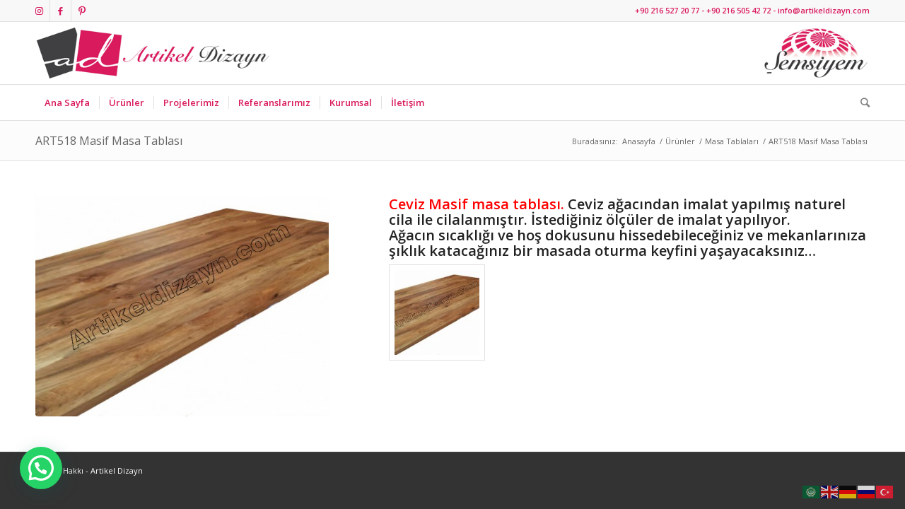

--- FILE ---
content_type: text/html; charset=UTF-8
request_url: https://artikeldizayn.com/urunler/masa-tablalari/356-art518-masif-masa-tablas
body_size: 10557
content:
<!DOCTYPE html>
<html lang="tr" class="html_stretched responsive av-preloader-disabled av-default-lightbox  html_header_top html_logo_left html_bottom_nav_header html_menu_left html_slim html_header_sticky html_header_shrinking html_header_topbar_active html_mobile_menu_phone html_header_searchicon html_content_align_center html_header_unstick_top_disabled html_header_stretch_disabled html_av-overlay-side html_av-overlay-side-classic html_av-submenu-noclone html_entry_id_2257 av-cookies-no-cookie-consent av-no-preview html_text_menu_active ">
<head>
<!-- Global site tag (gtag.js) - Google Ads: 997837321 -->
<script async src="https://www.googletagmanager.com/gtag/js?id=AW-997837321"></script>
<script>
  window.dataLayer = window.dataLayer || [];
  function gtag(){dataLayer.push(arguments);}
  gtag('js', new Date());

  gtag('config', 'AW-997837321');
</script>

<!-- Event snippet for Kişi conversion page -->
<script>
  gtag('event', 'conversion', {'send_to': 'AW-997837321/m4S8CPu9rPkBEImU59sD'});
</script>

<meta charset="UTF-8" />
<meta name="robots" content="index, follow" />


<!-- mobile setting -->
<meta name="viewport" content="width=device-width, initial-scale=1">

<!-- Scripts/CSS and wp_head hook -->
<title>ART518 Masif Masa Tablası &#8211; Artikel Dizayn</title>
<meta name='robots' content='max-image-preview:large' />

<!-- Google Tag Manager for WordPress by gtm4wp.com -->
<script data-cfasync="false" data-pagespeed-no-defer>
	var gtm4wp_datalayer_name = "dataLayer";
	var dataLayer = dataLayer || [];
</script>
<!-- End Google Tag Manager for WordPress by gtm4wp.com --><link rel='dns-prefetch' href='//www.googletagmanager.com' />
<link rel="alternate" type="application/rss+xml" title="Artikel Dizayn &raquo; akışı" href="https://artikeldizayn.com/feed" />
<link rel="alternate" type="application/rss+xml" title="Artikel Dizayn &raquo; yorum akışı" href="https://artikeldizayn.com/comments/feed" />
<link rel="alternate" title="oEmbed (JSON)" type="application/json+oembed" href="https://artikeldizayn.com/wp-json/oembed/1.0/embed?url=https%3A%2F%2Fartikeldizayn.com%2Furunler%2Fmasa-tablalari%2F356-art518-masif-masa-tablas" />
<link rel="alternate" title="oEmbed (XML)" type="text/xml+oembed" href="https://artikeldizayn.com/wp-json/oembed/1.0/embed?url=https%3A%2F%2Fartikeldizayn.com%2Furunler%2Fmasa-tablalari%2F356-art518-masif-masa-tablas&#038;format=xml" />

<!-- google webfont font replacement -->

			<script type='text/javascript'>

				(function() {
					
					/*	check if webfonts are disabled by user setting via cookie - or user must opt in.	*/
					var html = document.getElementsByTagName('html')[0];
					var cookie_check = html.className.indexOf('av-cookies-needs-opt-in') >= 0 || html.className.indexOf('av-cookies-can-opt-out') >= 0;
					var allow_continue = true;
					var silent_accept_cookie = html.className.indexOf('av-cookies-user-silent-accept') >= 0;

					if( cookie_check && ! silent_accept_cookie )
					{
						if( ! document.cookie.match(/aviaCookieConsent/) || html.className.indexOf('av-cookies-session-refused') >= 0 )
						{
							allow_continue = false;
						}
						else
						{
							if( ! document.cookie.match(/aviaPrivacyRefuseCookiesHideBar/) )
							{
								allow_continue = false;
							}
							else if( ! document.cookie.match(/aviaPrivacyEssentialCookiesEnabled/) )
							{
								allow_continue = false;
							}
							else if( document.cookie.match(/aviaPrivacyGoogleWebfontsDisabled/) )
							{
								allow_continue = false;
							}
						}
					}
					
					if( allow_continue )
					{
						var f = document.createElement('link');
					
						f.type 	= 'text/css';
						f.rel 	= 'stylesheet';
						f.href 	= '//fonts.googleapis.com/css?family=Open+Sans:400,600';
						f.id 	= 'avia-google-webfont';

						document.getElementsByTagName('head')[0].appendChild(f);
					}
				})();
			
			</script>
			<style id='wp-img-auto-sizes-contain-inline-css' type='text/css'>
img:is([sizes=auto i],[sizes^="auto," i]){contain-intrinsic-size:3000px 1500px}
/*# sourceURL=wp-img-auto-sizes-contain-inline-css */
</style>
<style id='wp-emoji-styles-inline-css' type='text/css'>

	img.wp-smiley, img.emoji {
		display: inline !important;
		border: none !important;
		box-shadow: none !important;
		height: 1em !important;
		width: 1em !important;
		margin: 0 0.07em !important;
		vertical-align: -0.1em !important;
		background: none !important;
		padding: 0 !important;
	}
/*# sourceURL=wp-emoji-styles-inline-css */
</style>
<link rel='stylesheet' id='wp-pagenavi-css' href='https://artikeldizayn.com/wp-content/plugins/wp-pagenavi/pagenavi-css.css?ver=2.70' type='text/css' media='all' />
<link rel='stylesheet' id='avia-merged-styles-css' href='https://artikeldizayn.com/wp-content/uploads/dynamic_avia/avia-merged-styles-2c04eaed6dc803ff85ad3aa2bcc0ded7---5e5fbe720b548.css' type='text/css' media='all' />
<script type="text/javascript" src="https://artikeldizayn.com/wp-includes/js/jquery/jquery.min.js?ver=3.7.1" id="jquery-core-js"></script>
<script type="text/javascript" src="https://artikeldizayn.com/wp-includes/js/jquery/jquery-migrate.min.js?ver=3.4.1" id="jquery-migrate-js"></script>

<!-- Site Kit tarafından eklenen Google etiketi (gtag.js) snippet&#039;i -->
<!-- Google Analytics snippet added by Site Kit -->
<script type="text/javascript" src="https://www.googletagmanager.com/gtag/js?id=G-E7Q5RNLRD2" id="google_gtagjs-js" async></script>
<script type="text/javascript" id="google_gtagjs-js-after">
/* <![CDATA[ */
window.dataLayer = window.dataLayer || [];function gtag(){dataLayer.push(arguments);}
gtag("set","linker",{"domains":["artikeldizayn.com"]});
gtag("js", new Date());
gtag("set", "developer_id.dZTNiMT", true);
gtag("config", "G-E7Q5RNLRD2");
 window._googlesitekit = window._googlesitekit || {}; window._googlesitekit.throttledEvents = []; window._googlesitekit.gtagEvent = (name, data) => { var key = JSON.stringify( { name, data } ); if ( !! window._googlesitekit.throttledEvents[ key ] ) { return; } window._googlesitekit.throttledEvents[ key ] = true; setTimeout( () => { delete window._googlesitekit.throttledEvents[ key ]; }, 5 ); gtag( "event", name, { ...data, event_source: "site-kit" } ); }; 
//# sourceURL=google_gtagjs-js-after
/* ]]> */
</script>
<link rel="https://api.w.org/" href="https://artikeldizayn.com/wp-json/" /><link rel="alternate" title="JSON" type="application/json" href="https://artikeldizayn.com/wp-json/wp/v2/pages/2257" /><link rel="EditURI" type="application/rsd+xml" title="RSD" href="https://artikeldizayn.com/xmlrpc.php?rsd" />
<meta name="generator" content="WordPress 6.9" />
<link rel="canonical" href="https://artikeldizayn.com/urunler/masa-tablalari/356-art518-masif-masa-tablas" />
<link rel='shortlink' href='https://artikeldizayn.com/?p=2257' />
<meta name="generator" content="Site Kit by Google 1.170.0" />
<!-- Google Tag Manager for WordPress by gtm4wp.com -->
<!-- GTM Container placement set to automatic -->
<script data-cfasync="false" data-pagespeed-no-defer type="text/javascript">
	var dataLayer_content = {"pagePostType":"page","pagePostType2":"single-page","pagePostAuthor":"Artikeldizayn"};
	dataLayer.push( dataLayer_content );
</script>
<script data-cfasync="false" data-pagespeed-no-defer type="text/javascript">
(function(w,d,s,l,i){w[l]=w[l]||[];w[l].push({'gtm.start':
new Date().getTime(),event:'gtm.js'});var f=d.getElementsByTagName(s)[0],
j=d.createElement(s),dl=l!='dataLayer'?'&l='+l:'';j.async=true;j.src=
'//www.googletagmanager.com/gtm.js?id='+i+dl;f.parentNode.insertBefore(j,f);
})(window,document,'script','dataLayer','GTM-K99H2FQR');
</script>
<!-- End Google Tag Manager for WordPress by gtm4wp.com --><link rel="profile" href="http://gmpg.org/xfn/11" />
<link rel="alternate" type="application/rss+xml" title="Artikel Dizayn RSS2 Feed" href="https://artikeldizayn.com/feed" />
<link rel="pingback" href="https://artikeldizayn.com/xmlrpc.php" />
<!--[if lt IE 9]><script src="https://artikeldizayn.com/wp-content/themes/enfold/js/html5shiv.js"></script><![endif]-->


<!-- Site Kit tarafından eklenen Google AdSense meta etiketleri -->
<meta name="google-adsense-platform-account" content="ca-host-pub-2644536267352236">
<meta name="google-adsense-platform-domain" content="sitekit.withgoogle.com">
<!-- Site Kit tarafından eklenen Google AdSense meta etiketlerine son verin -->
<style type="text/css">.recentcomments a{display:inline !important;padding:0 !important;margin:0 !important;}</style>
<!-- To speed up the rendering and to display the site as fast as possible to the user we include some styles and scripts for above the fold content inline -->
<script type="text/javascript">'use strict';var avia_is_mobile=!1;if(/Android|webOS|iPhone|iPad|iPod|BlackBerry|IEMobile|Opera Mini/i.test(navigator.userAgent)&&'ontouchstart' in document.documentElement){avia_is_mobile=!0;document.documentElement.className+=' avia_mobile '}
else{document.documentElement.className+=' avia_desktop '};document.documentElement.className+=' js_active ';(function(){var e=['-webkit-','-moz-','-ms-',''],n='';for(var t in e){if(e[t]+'transform' in document.documentElement.style){document.documentElement.className+=' avia_transform ';n=e[t]+'transform'};if(e[t]+'perspective' in document.documentElement.style)document.documentElement.className+=' avia_transform3d '};if(typeof document.getElementsByClassName=='function'&&typeof document.documentElement.getBoundingClientRect=='function'&&avia_is_mobile==!1){if(n&&window.innerHeight>0){setTimeout(function(){var e=0,o={},a=0,t=document.getElementsByClassName('av-parallax'),i=window.pageYOffset||document.documentElement.scrollTop;for(e=0;e<t.length;e++){t[e].style.top='0px';o=t[e].getBoundingClientRect();a=Math.ceil((window.innerHeight+i-o.top)*0.3);t[e].style[n]='translate(0px, '+a+'px)';t[e].style.top='auto';t[e].className+=' enabled-parallax '}},50)}}})();</script><style type='text/css'>
@font-face {font-family: 'entypo-fontello'; font-weight: normal; font-style: normal; font-display: auto;
src: url('https://artikeldizayn.com/wp-content/themes/enfold/config-templatebuilder/avia-template-builder/assets/fonts/entypo-fontello.eot');
src: url('https://artikeldizayn.com/wp-content/themes/enfold/config-templatebuilder/avia-template-builder/assets/fonts/entypo-fontello.eot?#iefix') format('embedded-opentype'), 
url('https://artikeldizayn.com/wp-content/themes/enfold/config-templatebuilder/avia-template-builder/assets/fonts/entypo-fontello.woff') format('woff'),
url('https://artikeldizayn.com/wp-content/themes/enfold/config-templatebuilder/avia-template-builder/assets/fonts/entypo-fontello.woff2') format('woff2'),
url('https://artikeldizayn.com/wp-content/themes/enfold/config-templatebuilder/avia-template-builder/assets/fonts/entypo-fontello.ttf') format('truetype'), 
url('https://artikeldizayn.com/wp-content/themes/enfold/config-templatebuilder/avia-template-builder/assets/fonts/entypo-fontello.svg#entypo-fontello') format('svg');
} #top .avia-font-entypo-fontello, body .avia-font-entypo-fontello, html body [data-av_iconfont='entypo-fontello']:before{ font-family: 'entypo-fontello'; }
</style>

<!--
Debugging Info for Theme support: 

Theme: Artikel Dizayn Teması
Version: 4.7.3
Installed: enfold
AviaFramework Version: 5.0
AviaBuilder Version: 4.7.1.1
aviaElementManager Version: 1.0.1
ML:512-PU:195-PLA:9
WP:6.9
Compress: CSS:all theme files - JS:all theme files
Updates: disabled
PLAu:9
-->
<link rel='stylesheet' id='joinchat-css' href='https://artikeldizayn.com/wp-content/plugins/creame-whatsapp-me/public/css/joinchat-btn.min.css?ver=6.0.10' type='text/css' media='all' />
<style id='joinchat-inline-css' type='text/css'>
.joinchat{--ch:142;--cs:70%;--cl:49%;--bw:1}
/*# sourceURL=joinchat-inline-css */
</style>
</head>




<body id="top" class="wp-singular page-template-default page page-id-2257 page-child parent-pageid-21 wp-theme-enfold  rtl_columns stretched open_sans" itemscope="itemscope" itemtype="https://schema.org/WebPage" >

	
<!-- GTM Container placement set to automatic -->
<!-- Google Tag Manager (noscript) -->
				<noscript><iframe src="https://www.googletagmanager.com/ns.html?id=GTM-K99H2FQR" height="0" width="0" style="display:none;visibility:hidden" aria-hidden="true"></iframe></noscript>
<!-- End Google Tag Manager (noscript) -->
	<div id='wrap_all'>

	
<header id='header' class='all_colors header_color light_bg_color  av_header_top av_logo_left av_bottom_nav_header av_menu_left av_slim av_header_sticky av_header_shrinking av_header_stretch_disabled av_mobile_menu_phone av_header_searchicon av_header_unstick_top_disabled av_seperator_small_border'  role="banner" itemscope="itemscope" itemtype="https://schema.org/WPHeader" >

		<div id='header_meta' class='container_wrap container_wrap_meta  av_icon_active_left av_extra_header_active av_phone_active_right av_entry_id_2257'>
		
			      <div class='container'>
			      <ul class='noLightbox social_bookmarks icon_count_3'><li class='social_bookmarks_instagram av-social-link-instagram social_icon_1'><a target="_blank" aria-label="Link to Instagram" href='https://instagram.com/artikeldizayn' aria-hidden='false' data-av_icon='' data-av_iconfont='entypo-fontello' title='Instagram' rel="noopener"><span class='avia_hidden_link_text'>Instagram</span></a></li><li class='social_bookmarks_facebook av-social-link-facebook social_icon_2'><a target="_blank" aria-label="Link to Facebook" href='https://facebook.com/artstildizayn' aria-hidden='false' data-av_icon='' data-av_iconfont='entypo-fontello' title='Facebook' rel="noopener"><span class='avia_hidden_link_text'>Facebook</span></a></li><li class='social_bookmarks_pinterest av-social-link-pinterest social_icon_3'><a target="_blank" aria-label="Link to Pinterest" href='https://tr.pinterest.com/artikeldizayn/' aria-hidden='false' data-av_icon='' data-av_iconfont='entypo-fontello' title='Pinterest' rel="noopener"><span class='avia_hidden_link_text'>Pinterest</span></a></li></ul><div class='phone-info '><span>+90 216 527 20 77 - +90 216 505 42 72 - info@artikeldizayn.com</span></div>			      </div>
		</div>

		<div  id='header_main' class='container_wrap container_wrap_logo'>
	
        <div class='container av-logo-container'><div class='inner-container'><span class='logo'><a href='https://artikeldizayn.com/'><img height='100' width='300' src='https://artikeldizayn.com/wp-content/uploads/2016/10/logo.png' alt='Artikel Dizayn' title='' /></a></span><div class='semsiye-logo'><a href='https://www.semsiyem.com'><img src='/wp-content/uploads/logo/semlogo.jpg' alt='Şemsiye'/></a></div></div></div><div id='header_main_alternate' class='container_wrap'><div class='container'><nav class='main_menu' data-selectname='Sayfa seçiniz'  role="navigation" itemscope="itemscope" itemtype="https://schema.org/SiteNavigationElement" ><div class="avia-menu av-main-nav-wrap"><ul id="avia-menu" class="menu av-main-nav"><li id="menu-item-2824" class="menu-item menu-item-type-post_type menu-item-object-page menu-item-home menu-item-top-level menu-item-top-level-1"><a href="https://artikeldizayn.com/" itemprop="url"><span class="avia-bullet"></span><span class="avia-menu-text">Ana Sayfa</span><span class="avia-menu-fx"><span class="avia-arrow-wrap"><span class="avia-arrow"></span></span></span></a></li>
<li id="menu-item-1836" class="menu-item menu-item-type-post_type menu-item-object-page current-page-ancestor menu-item-has-children menu-item-mega-parent  menu-item-top-level menu-item-top-level-2"><a href="https://artikeldizayn.com/urunler" itemprop="url"><span class="avia-bullet"></span><span class="avia-menu-text">Ürünler</span><span class="avia-menu-fx"><span class="avia-arrow-wrap"><span class="avia-arrow"></span></span></span></a>
<div class='avia_mega_div avia_mega5 twelve units'>

<ul class="sub-menu">
	<li id="menu-item-2837" class="menu-item menu-item-type-post_type menu-item-object-page menu-item-has-children avia_mega_menu_columns_5 three units  avia_mega_menu_columns_first"><span class='mega_menu_title heading-color av-special-font'><a href='https://artikeldizayn.com/urunler/cafe-otel-restaurant'>CAFE &#8211; OTEL &#8211; RESTAURANT</a></span>
	<ul class="sub-menu">
		<li id="menu-item-1593" class="menu-item menu-item-type-post_type menu-item-object-page menu-item-has-children"><a href="https://artikeldizayn.com/ic-mekan-sandalyeler" itemprop="url"><span class="avia-bullet"></span><span class="avia-menu-text">İç Mekan Sandalyeler</span></a>
		<ul class="sub-menu">
			<li id="menu-item-2057" class="menu-item menu-item-type-post_type menu-item-object-page"><a href="https://artikeldizayn.com/urunler/ahsap-koltuklar" itemprop="url"><span class="avia-bullet"></span><span class="avia-menu-text">Ahşap Koltuklar</span></a></li>
			<li id="menu-item-1588" class="menu-item menu-item-type-post_type menu-item-object-page"><a href="https://artikeldizayn.com/urunler/bar-sandalyeleri" itemprop="url"><span class="avia-bullet"></span><span class="avia-menu-text">Bar Sandalyeleri</span></a></li>
		</ul>
</li>
		<li id="menu-item-1592" class="menu-item menu-item-type-post_type menu-item-object-page"><a href="https://artikeldizayn.com/urunler/masa" itemprop="url"><span class="avia-bullet"></span><span class="avia-menu-text">İç Mekan Masalar</span></a></li>
		<li id="menu-item-1586" class="menu-item menu-item-type-post_type menu-item-object-page"><a href="https://artikeldizayn.com/urunler/dis-mekan-sandalyeler" itemprop="url"><span class="avia-bullet"></span><span class="avia-menu-text">Dış Mekan Sandalyeler</span></a></li>
		<li id="menu-item-1589" class="menu-item menu-item-type-post_type menu-item-object-page"><a href="https://artikeldizayn.com/urunler/dis-mekan-masalar" itemprop="url"><span class="avia-bullet"></span><span class="avia-menu-text">Dış Mekan Masalar</span></a></li>
		<li id="menu-item-1596" class="menu-item menu-item-type-post_type menu-item-object-page current-page-ancestor"><a href="https://artikeldizayn.com/urunler/masa-tablalari" itemprop="url"><span class="avia-bullet"></span><span class="avia-menu-text">Masa Tablaları</span></a></li>
		<li id="menu-item-1595" class="menu-item menu-item-type-post_type menu-item-object-page"><a href="https://artikeldizayn.com/urunler/masa-ayaklari" itemprop="url"><span class="avia-bullet"></span><span class="avia-menu-text">Masa Ayakları</span></a></li>
		<li id="menu-item-1600" class="menu-item menu-item-type-post_type menu-item-object-page"><a href="https://artikeldizayn.com/urunler/plastik-sandalyeler" itemprop="url"><span class="avia-bullet"></span><span class="avia-menu-text">Plastik Sandalyeler</span></a></li>
		<li id="menu-item-1594" class="menu-item menu-item-type-post_type menu-item-object-page"><a href="https://artikeldizayn.com/?page_id=1340" itemprop="url"><span class="avia-bullet"></span><span class="avia-menu-text">Kanepe ve Sedir</span></a></li>
		<li id="menu-item-1597" class="menu-item menu-item-type-post_type menu-item-object-page"><a href="https://artikeldizayn.com/?page_id=1511" itemprop="url"><span class="avia-bullet"></span><span class="avia-menu-text">Mutfak ve Banyo Dolapları</span></a></li>
		<li id="menu-item-1598" class="menu-item menu-item-type-post_type menu-item-object-page"><a href="https://artikeldizayn.com/urunler/ofis-mobilyalar" itemprop="url"><span class="avia-bullet"></span><span class="avia-menu-text">Ofis Mobilyaları</span></a></li>
		<li id="menu-item-1599" class="menu-item menu-item-type-post_type menu-item-object-page"><a href="https://artikeldizayn.com/urunler/okul-sralar" itemprop="url"><span class="avia-bullet"></span><span class="avia-menu-text">Cafe Masa ve Sandalye Takımları</span></a></li>
	</ul>
</li>
	<li id="menu-item-2836" class="menu-item menu-item-type-post_type menu-item-object-page menu-item-has-children avia_mega_menu_columns_5 three units "><span class='mega_menu_title heading-color av-special-font'><a href='https://artikeldizayn.com/urunler/bahce-mobilyalari'>BAHÇE MOBİLYALARI</a></span>
	<ul class="sub-menu">
		<li id="menu-item-1587" class="menu-item menu-item-type-post_type menu-item-object-page"><a href="https://artikeldizayn.com/urunler/bahce-mobilyalari/bahce-takimi" itemprop="url"><span class="avia-bullet"></span><span class="avia-menu-text">Bahçe Takımları</span></a></li>
		<li id="menu-item-5855" class="menu-item menu-item-type-post_type menu-item-object-page"><a href="https://artikeldizayn.com/urunler/bahce-mobilyalari/bahce-sandalyeleri" itemprop="url"><span class="avia-bullet"></span><span class="avia-menu-text">Bahçe Sandalyeleri</span></a></li>
		<li id="menu-item-5854" class="menu-item menu-item-type-post_type menu-item-object-page"><a href="https://artikeldizayn.com/urunler/bahce-mobilyalari/bahce-masalari" itemprop="url"><span class="avia-bullet"></span><span class="avia-menu-text">Bahçe Masaları</span></a></li>
		<li id="menu-item-1591" class="menu-item menu-item-type-post_type menu-item-object-page"><a href="https://artikeldizayn.com/urunler/hamak-ve-salncaklar" itemprop="url"><span class="avia-bullet"></span><span class="avia-menu-text">Salıncaklar</span></a></li>
	</ul>
</li>
	<li id="menu-item-1590" class="menu-item menu-item-type-post_type menu-item-object-page menu-item-has-children avia_mega_menu_columns_5 three units "><span class='mega_menu_title heading-color av-special-font'><a href='https://artikeldizayn.com/urunler/dogal-mobilyalar'>DOĞAL MOBİLYALAR</a></span>
	<ul class="sub-menu">
		<li id="menu-item-4476" class="menu-item menu-item-type-post_type menu-item-object-page"><a href="https://artikeldizayn.com/urunler/dogal-mobilyalar/dogal-masalar" itemprop="url"><span class="avia-bullet"></span><span class="avia-menu-text">Doğal Masalar</span></a></li>
		<li id="menu-item-3041" class="menu-item menu-item-type-post_type menu-item-object-page"><a href="https://artikeldizayn.com/urunler/dogal-mobilyalar/tamamlayici-mobilyalar-html" itemprop="url"><span class="avia-bullet"></span><span class="avia-menu-text">Tamamlayıcı Mobilyalar</span></a></li>
		<li id="menu-item-5510" class="menu-item menu-item-type-post_type menu-item-object-page"><a href="https://artikeldizayn.com/urunler/dogal-mobilyalar/dogal-mobilyalar-ahsap-servis-tabaklari" itemprop="url"><span class="avia-bullet"></span><span class="avia-menu-text">Ahşap Servis Tabakları</span></a></li>
		<li id="menu-item-5506" class="menu-item menu-item-type-post_type menu-item-object-page"><a href="https://artikeldizayn.com/urunler/dogal-mobilyalar/dogal-aksesuarlar" itemprop="url"><span class="avia-bullet"></span><span class="avia-menu-text">Doğal Ahşap Aksesuarları</span></a></li>
	</ul>
</li>
	<li id="menu-item-1603" class="menu-item menu-item-type-post_type menu-item-object-page menu-item-has-children avia_mega_menu_columns_5 three units "><span class='mega_menu_title heading-color av-special-font'><a href='https://artikeldizayn.com/urunler/sezlonglar'>ŞEZLONGLAR</a></span>
	<ul class="sub-menu">
		<li id="menu-item-4185" class="menu-item menu-item-type-post_type menu-item-object-page"><a href="https://artikeldizayn.com/urunler/sezlonglar/sezlong-modelleri" itemprop="url"><span class="avia-bullet"></span><span class="avia-menu-text">Şezlong Modelleri</span></a></li>
		<li id="menu-item-4183" class="menu-item menu-item-type-post_type menu-item-object-page"><a href="https://artikeldizayn.com/urunler/sezlonglar/masaj-yataklari" itemprop="url"><span class="avia-bullet"></span><span class="avia-menu-text">Spa Masaj Yatakları</span></a></li>
		<li id="menu-item-2875" class="menu-item menu-item-type-post_type menu-item-object-page"><a href="https://artikeldizayn.com/urunler/sezlonglar/sezlong-minderleri" itemprop="url"><span class="avia-bullet"></span><span class="avia-menu-text">Şezlong Minderleri</span></a></li>
		<li id="menu-item-2873" class="menu-item menu-item-type-post_type menu-item-object-page"><a href="https://artikeldizayn.com/urunler/sezlonglar/sandalye-minderleri" itemprop="url"><span class="avia-bullet"></span><span class="avia-menu-text">Ahşap Bakım ve Koruyucu Yağları</span></a></li>
	</ul>
</li>
	<li id="menu-item-3926" class="menu-item menu-item-type-post_type menu-item-object-page menu-item-has-children avia_mega_menu_columns_5 three units avia_mega_menu_columns_last"><span class='mega_menu_title heading-color av-special-font'><a href='https://artikeldizayn.com/urunler/semsiyeler'>ŞEMSİYELER</a></span>
	<ul class="sub-menu">
		<li id="menu-item-1602" class="menu-item menu-item-type-post_type menu-item-object-page"><a href="https://artikeldizayn.com/urunler/semsiye-tente-pergole" itemprop="url"><span class="avia-bullet"></span><span class="avia-menu-text">Şemsiye &#8211; Tente &#8211; Pergole</span></a></li>
		<li id="menu-item-2882" class="menu-item menu-item-type-post_type menu-item-object-page"><a href="https://artikeldizayn.com/urunler/semsiyeler/plaj-semsiyeleri" itemprop="url"><span class="avia-bullet"></span><span class="avia-menu-text">Plaj Şemsiyeleri</span></a></li>
		<li id="menu-item-2880" class="menu-item menu-item-type-post_type menu-item-object-page"><a href="https://artikeldizayn.com/urunler/semsiyeler/ipli-semsiyeler" itemprop="url"><span class="avia-bullet"></span><span class="avia-menu-text">İpli Şemsiyeler</span></a></li>
		<li id="menu-item-2879" class="menu-item menu-item-type-post_type menu-item-object-page"><a href="https://artikeldizayn.com/urunler/semsiyeler/teleskopik-semsiyeler" itemprop="url"><span class="avia-bullet"></span><span class="avia-menu-text">Teleskopik Şemsiyeler</span></a></li>
		<li id="menu-item-2878" class="menu-item menu-item-type-post_type menu-item-object-page"><a href="https://artikeldizayn.com/urunler/semsiyeler/yandan-govdeli-semsiyeler" itemprop="url"><span class="avia-bullet"></span><span class="avia-menu-text">Yandan Gövdeli Şemsiyeler</span></a></li>
		<li id="menu-item-2877" class="menu-item menu-item-type-post_type menu-item-object-page"><a href="https://artikeldizayn.com/urunler/semsiyeler/ahsap-semsiyeler" itemprop="url"><span class="avia-bullet"></span><span class="avia-menu-text">Ahşap Şemsiyeler</span></a></li>
		<li id="menu-item-2876" class="menu-item menu-item-type-post_type menu-item-object-page"><a href="https://artikeldizayn.com/urunler/semsiyeler/semsiye-altliklari" itemprop="url"><span class="avia-bullet"></span><span class="avia-menu-text">Şemsiye Altlıkları</span></a></li>
	</ul>
</li>
</ul>

</div>
</li>
<li id="menu-item-1835" class="menu-item menu-item-type-post_type menu-item-object-page menu-item-top-level menu-item-top-level-3"><a href="https://artikeldizayn.com/urunler/projelerimiz" itemprop="url"><span class="avia-bullet"></span><span class="avia-menu-text">Projelerimiz</span><span class="avia-menu-fx"><span class="avia-arrow-wrap"><span class="avia-arrow"></span></span></span></a></li>
<li id="menu-item-1834" class="menu-item menu-item-type-post_type menu-item-object-page menu-item-top-level menu-item-top-level-4"><a href="https://artikeldizayn.com/urunler/referanslarimiz" itemprop="url"><span class="avia-bullet"></span><span class="avia-menu-text">Referanslarımız</span><span class="avia-menu-fx"><span class="avia-arrow-wrap"><span class="avia-arrow"></span></span></span></a></li>
<li id="menu-item-1833" class="menu-item menu-item-type-post_type menu-item-object-page menu-item-top-level menu-item-top-level-5"><a href="https://artikeldizayn.com/kurumsal" itemprop="url"><span class="avia-bullet"></span><span class="avia-menu-text">Kurumsal</span><span class="avia-menu-fx"><span class="avia-arrow-wrap"><span class="avia-arrow"></span></span></span></a></li>
<li id="menu-item-1837" class="menu-item menu-item-type-post_type menu-item-object-page menu-item-top-level menu-item-top-level-6"><a href="https://artikeldizayn.com/iletisim" itemprop="url"><span class="avia-bullet"></span><span class="avia-menu-text">İletişim</span><span class="avia-menu-fx"><span class="avia-arrow-wrap"><span class="avia-arrow"></span></span></span></a></li>
<li id="menu-item-search" class="noMobile menu-item menu-item-search-dropdown menu-item-avia-special"><a aria-label="Ara" href="?s=" rel="nofollow" data-avia-search-tooltip="

&lt;form role=&quot;search&quot; action=&quot;https://artikeldizayn.com/&quot; id=&quot;searchform&quot; method=&quot;get&quot; class=&quot;&quot;&gt;
	&lt;div&gt;
		&lt;input type=&quot;submit&quot; value=&quot;&quot; id=&quot;searchsubmit&quot; class=&quot;button avia-font-entypo-fontello&quot; /&gt;
		&lt;input type=&quot;text&quot; id=&quot;s&quot; name=&quot;s&quot; value=&quot;&quot; placeholder='Ara' /&gt;
			&lt;/div&gt;
&lt;/form&gt;" aria-hidden='false' data-av_icon='' data-av_iconfont='entypo-fontello'><span class="avia_hidden_link_text">Ara</span></a></li><li class="av-burger-menu-main menu-item-avia-special ">
	        			<a href="#">
							<span class="av-hamburger av-hamburger--spin av-js-hamburger">
					        <span class="av-hamburger-box">
						          <span class="av-hamburger-inner"></span>
						          <strong>Menu</strong>
					        </span>
							</span>
						</a>
	        		   </li></ul></div></nav></div> </div> 
		<!-- end container_wrap-->
		</div>
		<div class='header_bg'></div>

<!-- end header -->
</header>
		
	<div id='main' class='all_colors' data-scroll-offset='88'>

	<div class='stretch_full container_wrap alternate_color light_bg_color title_container'><div class='container'><h1 class='main-title entry-title '><a href='https://artikeldizayn.com/urunler/masa-tablalari/356-art518-masif-masa-tablas' rel='bookmark' title='Kalıcı Link: ART518 Masif Masa Tablası'  itemprop="headline" >ART518 Masif Masa Tablası</a></h1><div class="breadcrumb breadcrumbs avia-breadcrumbs"><div class="breadcrumb-trail" ><span class="trail-before"><span class="breadcrumb-title">Buradasınız:</span></span> <span  itemscope="itemscope" itemtype="https://schema.org/BreadcrumbList" ><span  itemscope="itemscope" itemtype="https://schema.org/ListItem" itemprop="itemListElement" ><a itemprop="url"href="https://artikeldizayn.com" title="Artikel Dizayn" rel="home" class="trail-begin"><span itemprop="name">Anasayfa</span></a><span itemprop="position" class="hidden">1</span></span></span> <span class="sep">/</span> <span  itemscope="itemscope" itemtype="https://schema.org/BreadcrumbList" ><span  itemscope="itemscope" itemtype="https://schema.org/ListItem" itemprop="itemListElement" ><a itemprop="url"href="https://artikeldizayn.com/urunler" title="Ürünler"><span itemprop="name">Ürünler</span></a><span itemprop="position" class="hidden">2</span></span></span> <span class="sep">/</span> <span  itemscope="itemscope" itemtype="https://schema.org/BreadcrumbList" ><span  itemscope="itemscope" itemtype="https://schema.org/ListItem" itemprop="itemListElement" ><a itemprop="url"href="https://artikeldizayn.com/urunler/masa-tablalari" title="Masa Tablaları"><span itemprop="name">Masa Tablaları</span></a><span itemprop="position" class="hidden">3</span></span></span> <span class="sep">/</span> <span class="trail-end">ART518 Masif Masa Tablası</span></div></div></div></div><div   class='main_color container_wrap_first container_wrap fullsize' style=' '  ><div class='container' ><main  role="main" itemprop="mainContentOfPage"  class='template-page content  av-content-full alpha units'><div class='post-entry post-entry-type-page post-entry-2257'><div class='entry-content-wrapper clearfix'><div class="flex_column av_two_fifth  flex_column_div first  avia-builder-el-0  el_before_av_three_fifth  avia-builder-el-first  " ><div  class='avia-image-container avia_animated_image avia_animate_when_almost_visible pop-up av-styling-    avia-builder-el-1  avia-builder-el-no-sibling  avia-align-left '  itemprop="image" itemscope="itemscope" itemtype="https://schema.org/ImageObject"  ><div class='avia-image-container-inner'><div class='avia-image-overlay-wrap'><a href='https://artikeldizayn.com/wp-content/uploads/2016/08/ART518-Masif-Masa-Tablası-1.jpg' class='avia_image'  ><img class='avia_image ' src='https://artikeldizayn.com/wp-content/uploads/2016/08/ART518-Masif-Masa-Tablası-1.jpg' alt='Ceviz masif masa tablası' title='ART518 Masif Masa Tablası'  itemprop="thumbnailUrl"  /></a></div></div></div></div><div class="flex_column av_three_fifth  flex_column_div av-zero-column-padding   avia-builder-el-2  el_after_av_two_fifth  avia-builder-el-last  " style='border-radius:0px; '><section class="av_textblock_section "  itemscope="itemscope" itemtype="https://schema.org/CreativeWork" ><div class='avia_textblock  '   itemprop="text" ><h3><span style="color: #ff0000;">Ceviz Masif masa tablası.</span> Ceviz ağacından imalat yapılmış naturel cila ile cilalanmıştır. İstediğiniz ölçüler de imalat yapılıyor.<br />
Ağacın sıcaklığı ve hoş dokusunu hissedebileceğiniz ve mekanlarınıza şıklık katacağınız bir masada oturma keyfini yaşayacaksınız&#8230;</h3>
</div></section>
<div  class='avia-gallery  avia-gallery-1 avia_lazyload avia-gallery-animate avia_animate_when_visible  avia-builder-el-4  el_after_av_textblock  avia-builder-el-last '  itemprop="image" itemscope="itemscope" itemtype="https://schema.org/ImageObject" ><div class='avia-gallery-thumb'> <a href='https://artikeldizayn.com/wp-content/uploads/2016/08/ART518-Masif-Masa-Tablası-1.jpg' data-rel='gallery-1' data-prev-img='https://artikeldizayn.com/wp-content/uploads/2016/08/ART518-Masif-Masa-Tablası-1.jpg' class='first_thumb lightbox ' data-onclick='1' title='ART518 Ceviz masa tablası'  itemprop="thumbnailUrl" ><img data-avia-tooltip='ART518 Ceviz masa tablası' src='https://artikeldizayn.com/wp-content/uploads/2016/08/ART518-Masif-Masa-Tablası-1-180x180.jpg' width='180' height='180'  title='ART518 Masif Masa Tablası' alt='Ceviz masif masa tablası' /></a></div></div></div></p>
</div></div></main><!-- close content main element --> <!-- section close by builder template -->		</div><!--end builder template--></div><!-- close default .container_wrap element -->		


			

			
				<footer class='container_wrap socket_color' id='socket'  role="contentinfo" itemscope="itemscope" itemtype="https://schema.org/WPFooter" >
                    <div class='container'>

                        <span class='copyright'>&copy; Telif Hakkı  - <a href='https://artikeldizayn.com/'>Artikel Dizayn</a></span>

                        
                    </div>

	            <!-- ####### END SOCKET CONTAINER ####### -->
				</footer>


					<!-- end main -->
		</div>
		
		<!-- end wrap_all --></div>

<a href='#top' title='Sayfanın başına dön' id='scroll-top-link' aria-hidden='true' data-av_icon='' data-av_iconfont='entypo-fontello'><span class="avia_hidden_link_text">Sayfanın başına dön</span></a>

<div id="fb-root"></div>

<script type="speculationrules">
{"prefetch":[{"source":"document","where":{"and":[{"href_matches":"/*"},{"not":{"href_matches":["/wp-*.php","/wp-admin/*","/wp-content/uploads/*","/wp-content/*","/wp-content/plugins/*","/wp-content/themes/enfold/*","/*\\?(.+)"]}},{"not":{"selector_matches":"a[rel~=\"nofollow\"]"}},{"not":{"selector_matches":".no-prefetch, .no-prefetch a"}}]},"eagerness":"conservative"}]}
</script>
<div class="gtranslate_wrapper" id="gt-wrapper-84804822"></div>
 <script type='text/javascript'>
 /* <![CDATA[ */  
var avia_framework_globals = avia_framework_globals || {};
    avia_framework_globals.frameworkUrl = 'https://artikeldizayn.com/wp-content/themes/enfold/framework/';
    avia_framework_globals.installedAt = 'https://artikeldizayn.com/wp-content/themes/enfold/';
    avia_framework_globals.ajaxurl = 'https://artikeldizayn.com/wp-admin/admin-ajax.php';
/* ]]> */ 
</script>
 
 
<div class="joinchat joinchat--left joinchat--btn" data-settings='{"telephone":"905437161535","mobile_only":false,"button_delay":1,"whatsapp_web":true,"qr":false,"message_views":2,"message_delay":10,"message_badge":false,"message_send":"Merhaba,","message_hash":""}' hidden aria-hidden="false">
	<div class="joinchat__button" role="button" tabindex="0" aria-label="Bize ulaşın! WhatsApp contact">
									<div class="joinchat__tooltip" aria-hidden="true"><div>Bize ulaşın!</div></div>
			</div>
			</div>
<style type='text/css'>#top #wrap_all  .avia-gallery-1 .avia-gallery-thumb a{width:20%;}</style><script type="text/javascript" src="https://artikeldizayn.com/wp-content/plugins/creame-whatsapp-me/public/js/joinchat.min.js?ver=6.0.10" id="joinchat-js" defer="defer" data-wp-strategy="defer" fetchpriority="low"></script>
<script type="text/javascript" id="gt_widget_script_84804822-js-before">
/* <![CDATA[ */
window.gtranslateSettings = /* document.write */ window.gtranslateSettings || {};window.gtranslateSettings['84804822'] = {"default_language":"tr","languages":["ar","en","de","ru","tr"],"url_structure":"none","native_language_names":1,"flag_style":"2d","flag_size":24,"wrapper_selector":"#gt-wrapper-84804822","alt_flags":[],"horizontal_position":"right","vertical_position":"bottom","flags_location":"\/wp-content\/plugins\/gtranslate\/flags\/"};
//# sourceURL=gt_widget_script_84804822-js-before
/* ]]> */
</script><script src="https://artikeldizayn.com/wp-content/plugins/gtranslate/js/flags.js?ver=6.9" data-no-optimize="1" data-no-minify="1" data-gt-orig-url="/urunler/masa-tablalari/356-art518-masif-masa-tablas" data-gt-orig-domain="artikeldizayn.com" data-gt-widget-id="84804822" defer></script><script type="text/javascript" src="https://artikeldizayn.com/wp-content/uploads/dynamic_avia/avia-footer-scripts-6e2e12b8512d14a6feb22757a42eea76---5e5fbe73a88dd.js" id="avia-footer-scripts-js"></script>
<script id="wp-emoji-settings" type="application/json">
{"baseUrl":"https://s.w.org/images/core/emoji/17.0.2/72x72/","ext":".png","svgUrl":"https://s.w.org/images/core/emoji/17.0.2/svg/","svgExt":".svg","source":{"concatemoji":"https://artikeldizayn.com/wp-includes/js/wp-emoji-release.min.js?ver=6.9"}}
</script>
<script type="module">
/* <![CDATA[ */
/*! This file is auto-generated */
const a=JSON.parse(document.getElementById("wp-emoji-settings").textContent),o=(window._wpemojiSettings=a,"wpEmojiSettingsSupports"),s=["flag","emoji"];function i(e){try{var t={supportTests:e,timestamp:(new Date).valueOf()};sessionStorage.setItem(o,JSON.stringify(t))}catch(e){}}function c(e,t,n){e.clearRect(0,0,e.canvas.width,e.canvas.height),e.fillText(t,0,0);t=new Uint32Array(e.getImageData(0,0,e.canvas.width,e.canvas.height).data);e.clearRect(0,0,e.canvas.width,e.canvas.height),e.fillText(n,0,0);const a=new Uint32Array(e.getImageData(0,0,e.canvas.width,e.canvas.height).data);return t.every((e,t)=>e===a[t])}function p(e,t){e.clearRect(0,0,e.canvas.width,e.canvas.height),e.fillText(t,0,0);var n=e.getImageData(16,16,1,1);for(let e=0;e<n.data.length;e++)if(0!==n.data[e])return!1;return!0}function u(e,t,n,a){switch(t){case"flag":return n(e,"\ud83c\udff3\ufe0f\u200d\u26a7\ufe0f","\ud83c\udff3\ufe0f\u200b\u26a7\ufe0f")?!1:!n(e,"\ud83c\udde8\ud83c\uddf6","\ud83c\udde8\u200b\ud83c\uddf6")&&!n(e,"\ud83c\udff4\udb40\udc67\udb40\udc62\udb40\udc65\udb40\udc6e\udb40\udc67\udb40\udc7f","\ud83c\udff4\u200b\udb40\udc67\u200b\udb40\udc62\u200b\udb40\udc65\u200b\udb40\udc6e\u200b\udb40\udc67\u200b\udb40\udc7f");case"emoji":return!a(e,"\ud83e\u1fac8")}return!1}function f(e,t,n,a){let r;const o=(r="undefined"!=typeof WorkerGlobalScope&&self instanceof WorkerGlobalScope?new OffscreenCanvas(300,150):document.createElement("canvas")).getContext("2d",{willReadFrequently:!0}),s=(o.textBaseline="top",o.font="600 32px Arial",{});return e.forEach(e=>{s[e]=t(o,e,n,a)}),s}function r(e){var t=document.createElement("script");t.src=e,t.defer=!0,document.head.appendChild(t)}a.supports={everything:!0,everythingExceptFlag:!0},new Promise(t=>{let n=function(){try{var e=JSON.parse(sessionStorage.getItem(o));if("object"==typeof e&&"number"==typeof e.timestamp&&(new Date).valueOf()<e.timestamp+604800&&"object"==typeof e.supportTests)return e.supportTests}catch(e){}return null}();if(!n){if("undefined"!=typeof Worker&&"undefined"!=typeof OffscreenCanvas&&"undefined"!=typeof URL&&URL.createObjectURL&&"undefined"!=typeof Blob)try{var e="postMessage("+f.toString()+"("+[JSON.stringify(s),u.toString(),c.toString(),p.toString()].join(",")+"));",a=new Blob([e],{type:"text/javascript"});const r=new Worker(URL.createObjectURL(a),{name:"wpTestEmojiSupports"});return void(r.onmessage=e=>{i(n=e.data),r.terminate(),t(n)})}catch(e){}i(n=f(s,u,c,p))}t(n)}).then(e=>{for(const n in e)a.supports[n]=e[n],a.supports.everything=a.supports.everything&&a.supports[n],"flag"!==n&&(a.supports.everythingExceptFlag=a.supports.everythingExceptFlag&&a.supports[n]);var t;a.supports.everythingExceptFlag=a.supports.everythingExceptFlag&&!a.supports.flag,a.supports.everything||((t=a.source||{}).concatemoji?r(t.concatemoji):t.wpemoji&&t.twemoji&&(r(t.twemoji),r(t.wpemoji)))});
//# sourceURL=https://artikeldizayn.com/wp-includes/js/wp-emoji-loader.min.js
/* ]]> */
</script>
</body>
</html>
